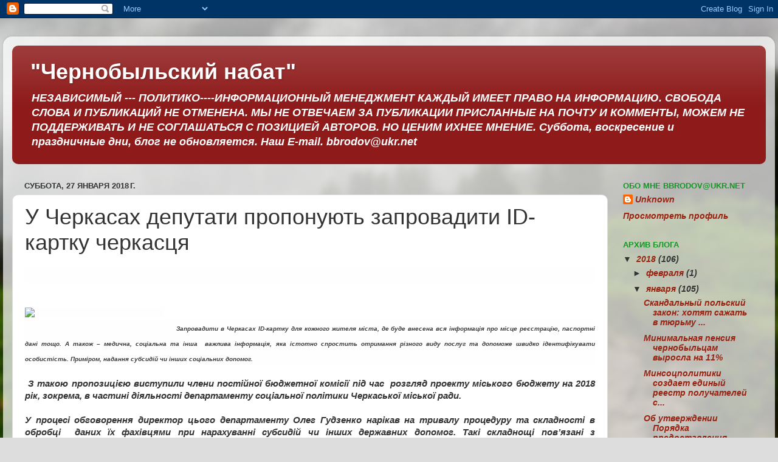

--- FILE ---
content_type: text/html; charset=UTF-8
request_url: https://chornobylnabat.blogspot.com/2018/01/id.html
body_size: 17624
content:
<!DOCTYPE html>
<html class='v2' dir='ltr' lang='ru'>
<head>
<link href='https://www.blogger.com/static/v1/widgets/335934321-css_bundle_v2.css' rel='stylesheet' type='text/css'/>
<meta content='width=1100' name='viewport'/>
<meta content='text/html; charset=UTF-8' http-equiv='Content-Type'/>
<meta content='blogger' name='generator'/>
<link href='https://chornobylnabat.blogspot.com/favicon.ico' rel='icon' type='image/x-icon'/>
<link href='http://chornobylnabat.blogspot.com/2018/01/id.html' rel='canonical'/>
<link rel="alternate" type="application/atom+xml" title="&quot;Чернобыльский  набат&quot; - Atom" href="https://chornobylnabat.blogspot.com/feeds/posts/default" />
<link rel="alternate" type="application/rss+xml" title="&quot;Чернобыльский  набат&quot; - RSS" href="https://chornobylnabat.blogspot.com/feeds/posts/default?alt=rss" />
<link rel="service.post" type="application/atom+xml" title="&quot;Чернобыльский  набат&quot; - Atom" href="https://www.blogger.com/feeds/1245085460482843281/posts/default" />

<link rel="alternate" type="application/atom+xml" title="&quot;Чернобыльский  набат&quot; - Atom" href="https://chornobylnabat.blogspot.com/feeds/7353106514271899658/comments/default" />
<!--Can't find substitution for tag [blog.ieCssRetrofitLinks]-->
<link href='http://www.rada.cherkassy.ua/_images/image.php?src=../_upload/pasport_4.jpg&w=230&q=80' rel='image_src'/>
<meta content='http://chornobylnabat.blogspot.com/2018/01/id.html' property='og:url'/>
<meta content='У Черкасах депутати пропонують запровадити ID-картку черкасця' property='og:title'/>
<meta content='     Запровадити в Черкасах ID-картку для кожного жителя міста, де буде внесена вся інформація про місце реєстрацію, паспортні дані тощо. А ...' property='og:description'/>
<meta content='https://lh3.googleusercontent.com/blogger_img_proxy/AEn0k_tnpO_6KF5NrujGI6eNtvfwg4vLL23afafdxtvkU1hfsjssbw9ggdFGupwVzoiaKH-1_yAuqWYU2Tpx0CCXqfMi5Hj2cHjyUrpUclh634CN-yaZiQOXN_uMxwtu7FdvU70weMikO_D39y6Xwb4zxEWD7iRglW901aw=w1200-h630-p-k-no-nu' property='og:image'/>
<title>"Чернобыльский  набат": У Черкасах депутати пропонують запровадити ID-картку черкасця</title>
<style id='page-skin-1' type='text/css'><!--
/*-----------------------------------------------
Blogger Template Style
Name:     Picture Window
Designer: Blogger
URL:      www.blogger.com
----------------------------------------------- */
/* Content
----------------------------------------------- */
body {
font: italic bold 15px Arial, Tahoma, Helvetica, FreeSans, sans-serif;
color: #333333;
background: #dddddd url(//themes.googleusercontent.com/image?id=1fupio4xM9eVxyr-k5QC5RiCJlYR35r9dXsp63RKsKt64v33poi2MvnjkX_1MULBY8BsT) repeat-x fixed bottom center;
}
html body .region-inner {
min-width: 0;
max-width: 100%;
width: auto;
}
.content-outer {
font-size: 90%;
}
a:link {
text-decoration:none;
color: #992211;
}
a:visited {
text-decoration:none;
color: #771100;
}
a:hover {
text-decoration:underline;
color: #cc4411;
}
.content-outer {
background: transparent url(//www.blogblog.com/1kt/transparent/white80.png) repeat scroll top left;
-moz-border-radius: 15px;
-webkit-border-radius: 15px;
-goog-ms-border-radius: 15px;
border-radius: 15px;
-moz-box-shadow: 0 0 3px rgba(0, 0, 0, .15);
-webkit-box-shadow: 0 0 3px rgba(0, 0, 0, .15);
-goog-ms-box-shadow: 0 0 3px rgba(0, 0, 0, .15);
box-shadow: 0 0 3px rgba(0, 0, 0, .15);
margin: 30px auto;
}
.content-inner {
padding: 15px;
}
/* Header
----------------------------------------------- */
.header-outer {
background: #8e1a1a url(//www.blogblog.com/1kt/transparent/header_gradient_shade.png) repeat-x scroll top left;
_background-image: none;
color: #ffffff;
-moz-border-radius: 10px;
-webkit-border-radius: 10px;
-goog-ms-border-radius: 10px;
border-radius: 10px;
}
.Header img, .Header #header-inner {
-moz-border-radius: 10px;
-webkit-border-radius: 10px;
-goog-ms-border-radius: 10px;
border-radius: 10px;
}
.header-inner .Header .titlewrapper,
.header-inner .Header .descriptionwrapper {
padding-left: 30px;
padding-right: 30px;
}
.Header h1 {
font: normal bold 36px Arial, Tahoma, Helvetica, FreeSans, sans-serif;
text-shadow: 1px 1px 3px rgba(0, 0, 0, 0.3);
}
.Header h1 a {
color: #ffffff;
}
.Header .description {
font-size: 130%;
}
/* Tabs
----------------------------------------------- */
.tabs-inner {
margin: .5em 0 0;
padding: 0;
}
.tabs-inner .section {
margin: 0;
}
.tabs-inner .widget ul {
padding: 0;
background: #f5f5f5 url(//www.blogblog.com/1kt/transparent/tabs_gradient_shade.png) repeat scroll bottom;
-moz-border-radius: 10px;
-webkit-border-radius: 10px;
-goog-ms-border-radius: 10px;
border-radius: 10px;
}
.tabs-inner .widget li {
border: none;
}
.tabs-inner .widget li a {
display: inline-block;
padding: .5em 1em;
margin-right: 0;
color: #cc4411;
font: normal normal 15px Arial, Tahoma, Helvetica, FreeSans, sans-serif;
-moz-border-radius: 0 0 0 0;
-webkit-border-top-left-radius: 0;
-webkit-border-top-right-radius: 0;
-goog-ms-border-radius: 0 0 0 0;
border-radius: 0 0 0 0;
background: transparent none no-repeat scroll top left;
border-right: 1px solid #cccccc;
}
.tabs-inner .widget li:first-child a {
padding-left: 1.25em;
-moz-border-radius-topleft: 10px;
-moz-border-radius-bottomleft: 10px;
-webkit-border-top-left-radius: 10px;
-webkit-border-bottom-left-radius: 10px;
-goog-ms-border-top-left-radius: 10px;
-goog-ms-border-bottom-left-radius: 10px;
border-top-left-radius: 10px;
border-bottom-left-radius: 10px;
}
.tabs-inner .widget li.selected a,
.tabs-inner .widget li a:hover {
position: relative;
z-index: 1;
background: #ffffff url(//www.blogblog.com/1kt/transparent/tabs_gradient_shade.png) repeat scroll bottom;
color: #000000;
-moz-box-shadow: 0 0 0 rgba(0, 0, 0, .15);
-webkit-box-shadow: 0 0 0 rgba(0, 0, 0, .15);
-goog-ms-box-shadow: 0 0 0 rgba(0, 0, 0, .15);
box-shadow: 0 0 0 rgba(0, 0, 0, .15);
}
/* Headings
----------------------------------------------- */
h2 {
font: bold normal 13px Arial, Tahoma, Helvetica, FreeSans, sans-serif;
text-transform: uppercase;
color: #119922;
margin: .5em 0;
}
/* Main
----------------------------------------------- */
.main-outer {
background: transparent none repeat scroll top center;
-moz-border-radius: 0 0 0 0;
-webkit-border-top-left-radius: 0;
-webkit-border-top-right-radius: 0;
-webkit-border-bottom-left-radius: 0;
-webkit-border-bottom-right-radius: 0;
-goog-ms-border-radius: 0 0 0 0;
border-radius: 0 0 0 0;
-moz-box-shadow: 0 0 0 rgba(0, 0, 0, .15);
-webkit-box-shadow: 0 0 0 rgba(0, 0, 0, .15);
-goog-ms-box-shadow: 0 0 0 rgba(0, 0, 0, .15);
box-shadow: 0 0 0 rgba(0, 0, 0, .15);
}
.main-inner {
padding: 15px 5px 20px;
}
.main-inner .column-center-inner {
padding: 0 0;
}
.main-inner .column-left-inner {
padding-left: 0;
}
.main-inner .column-right-inner {
padding-right: 0;
}
/* Posts
----------------------------------------------- */
h3.post-title {
margin: 0;
font: normal normal 36px Arial, Tahoma, Helvetica, FreeSans, sans-serif;
}
.comments h4 {
margin: 1em 0 0;
font: normal normal 36px Arial, Tahoma, Helvetica, FreeSans, sans-serif;
}
.date-header span {
color: #333333;
}
.post-outer {
background-color: #ffffff;
border: solid 1px #dddddd;
-moz-border-radius: 10px;
-webkit-border-radius: 10px;
border-radius: 10px;
-goog-ms-border-radius: 10px;
padding: 15px 20px;
margin: 0 -20px 20px;
}
.post-body {
line-height: 1.4;
font-size: 110%;
position: relative;
}
.post-header {
margin: 0 0 1.5em;
color: #999999;
line-height: 1.6;
}
.post-footer {
margin: .5em 0 0;
color: #999999;
line-height: 1.6;
}
#blog-pager {
font-size: 140%
}
#comments .comment-author {
padding-top: 1.5em;
border-top: dashed 1px #ccc;
border-top: dashed 1px rgba(128, 128, 128, .5);
background-position: 0 1.5em;
}
#comments .comment-author:first-child {
padding-top: 0;
border-top: none;
}
.avatar-image-container {
margin: .2em 0 0;
}
/* Comments
----------------------------------------------- */
.comments .comments-content .icon.blog-author {
background-repeat: no-repeat;
background-image: url([data-uri]);
}
.comments .comments-content .loadmore a {
border-top: 1px solid #cc4411;
border-bottom: 1px solid #cc4411;
}
.comments .continue {
border-top: 2px solid #cc4411;
}
/* Widgets
----------------------------------------------- */
.widget ul, .widget #ArchiveList ul.flat {
padding: 0;
list-style: none;
}
.widget ul li, .widget #ArchiveList ul.flat li {
border-top: dashed 1px #ccc;
border-top: dashed 1px rgba(128, 128, 128, .5);
}
.widget ul li:first-child, .widget #ArchiveList ul.flat li:first-child {
border-top: none;
}
.widget .post-body ul {
list-style: disc;
}
.widget .post-body ul li {
border: none;
}
/* Footer
----------------------------------------------- */
.footer-outer {
color:#eeeeee;
background: transparent url(https://resources.blogblog.com/blogblog/data/1kt/transparent/black50.png) repeat scroll top left;
-moz-border-radius: 10px 10px 10px 10px;
-webkit-border-top-left-radius: 10px;
-webkit-border-top-right-radius: 10px;
-webkit-border-bottom-left-radius: 10px;
-webkit-border-bottom-right-radius: 10px;
-goog-ms-border-radius: 10px 10px 10px 10px;
border-radius: 10px 10px 10px 10px;
-moz-box-shadow: 0 0 0 rgba(0, 0, 0, .15);
-webkit-box-shadow: 0 0 0 rgba(0, 0, 0, .15);
-goog-ms-box-shadow: 0 0 0 rgba(0, 0, 0, .15);
box-shadow: 0 0 0 rgba(0, 0, 0, .15);
}
.footer-inner {
padding: 10px 5px 20px;
}
.footer-outer a {
color: #ffffdd;
}
.footer-outer a:visited {
color: #cccc99;
}
.footer-outer a:hover {
color: #ffffff;
}
.footer-outer .widget h2 {
color: #bbbbbb;
}
/* Mobile
----------------------------------------------- */
html body.mobile {
height: auto;
}
html body.mobile {
min-height: 480px;
background-size: 100% auto;
}
.mobile .body-fauxcolumn-outer {
background: transparent none repeat scroll top left;
}
html .mobile .mobile-date-outer, html .mobile .blog-pager {
border-bottom: none;
background: transparent none repeat scroll top center;
margin-bottom: 10px;
}
.mobile .date-outer {
background: transparent none repeat scroll top center;
}
.mobile .header-outer, .mobile .main-outer,
.mobile .post-outer, .mobile .footer-outer {
-moz-border-radius: 0;
-webkit-border-radius: 0;
-goog-ms-border-radius: 0;
border-radius: 0;
}
.mobile .content-outer,
.mobile .main-outer,
.mobile .post-outer {
background: inherit;
border: none;
}
.mobile .content-outer {
font-size: 100%;
}
.mobile-link-button {
background-color: #992211;
}
.mobile-link-button a:link, .mobile-link-button a:visited {
color: #ffffff;
}
.mobile-index-contents {
color: #333333;
}
.mobile .tabs-inner .PageList .widget-content {
background: #ffffff url(//www.blogblog.com/1kt/transparent/tabs_gradient_shade.png) repeat scroll bottom;
color: #000000;
}
.mobile .tabs-inner .PageList .widget-content .pagelist-arrow {
border-left: 1px solid #cccccc;
}

--></style>
<style id='template-skin-1' type='text/css'><!--
body {
min-width: 1270px;
}
.content-outer, .content-fauxcolumn-outer, .region-inner {
min-width: 1270px;
max-width: 1270px;
_width: 1270px;
}
.main-inner .columns {
padding-left: 0;
padding-right: 260px;
}
.main-inner .fauxcolumn-center-outer {
left: 0;
right: 260px;
/* IE6 does not respect left and right together */
_width: expression(this.parentNode.offsetWidth -
parseInt("0") -
parseInt("260px") + 'px');
}
.main-inner .fauxcolumn-left-outer {
width: 0;
}
.main-inner .fauxcolumn-right-outer {
width: 260px;
}
.main-inner .column-left-outer {
width: 0;
right: 100%;
margin-left: -0;
}
.main-inner .column-right-outer {
width: 260px;
margin-right: -260px;
}
#layout {
min-width: 0;
}
#layout .content-outer {
min-width: 0;
width: 800px;
}
#layout .region-inner {
min-width: 0;
width: auto;
}
body#layout div.add_widget {
padding: 8px;
}
body#layout div.add_widget a {
margin-left: 32px;
}
--></style>
<style>
    body {background-image:url(\/\/themes.googleusercontent.com\/image?id=1fupio4xM9eVxyr-k5QC5RiCJlYR35r9dXsp63RKsKt64v33poi2MvnjkX_1MULBY8BsT);}
    
@media (max-width: 200px) { body {background-image:url(\/\/themes.googleusercontent.com\/image?id=1fupio4xM9eVxyr-k5QC5RiCJlYR35r9dXsp63RKsKt64v33poi2MvnjkX_1MULBY8BsT&options=w200);}}
@media (max-width: 400px) and (min-width: 201px) { body {background-image:url(\/\/themes.googleusercontent.com\/image?id=1fupio4xM9eVxyr-k5QC5RiCJlYR35r9dXsp63RKsKt64v33poi2MvnjkX_1MULBY8BsT&options=w400);}}
@media (max-width: 800px) and (min-width: 401px) { body {background-image:url(\/\/themes.googleusercontent.com\/image?id=1fupio4xM9eVxyr-k5QC5RiCJlYR35r9dXsp63RKsKt64v33poi2MvnjkX_1MULBY8BsT&options=w800);}}
@media (max-width: 1200px) and (min-width: 801px) { body {background-image:url(\/\/themes.googleusercontent.com\/image?id=1fupio4xM9eVxyr-k5QC5RiCJlYR35r9dXsp63RKsKt64v33poi2MvnjkX_1MULBY8BsT&options=w1200);}}
/* Last tag covers anything over one higher than the previous max-size cap. */
@media (min-width: 1201px) { body {background-image:url(\/\/themes.googleusercontent.com\/image?id=1fupio4xM9eVxyr-k5QC5RiCJlYR35r9dXsp63RKsKt64v33poi2MvnjkX_1MULBY8BsT&options=w1600);}}
  </style>
<link href='https://www.blogger.com/dyn-css/authorization.css?targetBlogID=1245085460482843281&amp;zx=01468156-c47a-4391-ac2c-6f7d5bce9e8e' media='none' onload='if(media!=&#39;all&#39;)media=&#39;all&#39;' rel='stylesheet'/><noscript><link href='https://www.blogger.com/dyn-css/authorization.css?targetBlogID=1245085460482843281&amp;zx=01468156-c47a-4391-ac2c-6f7d5bce9e8e' rel='stylesheet'/></noscript>
<meta name='google-adsense-platform-account' content='ca-host-pub-1556223355139109'/>
<meta name='google-adsense-platform-domain' content='blogspot.com'/>

</head>
<body class='loading variant-shade'>
<div class='navbar section' id='navbar' name='Панель навигации'><div class='widget Navbar' data-version='1' id='Navbar1'><script type="text/javascript">
    function setAttributeOnload(object, attribute, val) {
      if(window.addEventListener) {
        window.addEventListener('load',
          function(){ object[attribute] = val; }, false);
      } else {
        window.attachEvent('onload', function(){ object[attribute] = val; });
      }
    }
  </script>
<div id="navbar-iframe-container"></div>
<script type="text/javascript" src="https://apis.google.com/js/platform.js"></script>
<script type="text/javascript">
      gapi.load("gapi.iframes:gapi.iframes.style.bubble", function() {
        if (gapi.iframes && gapi.iframes.getContext) {
          gapi.iframes.getContext().openChild({
              url: 'https://www.blogger.com/navbar/1245085460482843281?po\x3d7353106514271899658\x26origin\x3dhttps://chornobylnabat.blogspot.com',
              where: document.getElementById("navbar-iframe-container"),
              id: "navbar-iframe"
          });
        }
      });
    </script><script type="text/javascript">
(function() {
var script = document.createElement('script');
script.type = 'text/javascript';
script.src = '//pagead2.googlesyndication.com/pagead/js/google_top_exp.js';
var head = document.getElementsByTagName('head')[0];
if (head) {
head.appendChild(script);
}})();
</script>
</div></div>
<div class='body-fauxcolumns'>
<div class='fauxcolumn-outer body-fauxcolumn-outer'>
<div class='cap-top'>
<div class='cap-left'></div>
<div class='cap-right'></div>
</div>
<div class='fauxborder-left'>
<div class='fauxborder-right'></div>
<div class='fauxcolumn-inner'>
</div>
</div>
<div class='cap-bottom'>
<div class='cap-left'></div>
<div class='cap-right'></div>
</div>
</div>
</div>
<div class='content'>
<div class='content-fauxcolumns'>
<div class='fauxcolumn-outer content-fauxcolumn-outer'>
<div class='cap-top'>
<div class='cap-left'></div>
<div class='cap-right'></div>
</div>
<div class='fauxborder-left'>
<div class='fauxborder-right'></div>
<div class='fauxcolumn-inner'>
</div>
</div>
<div class='cap-bottom'>
<div class='cap-left'></div>
<div class='cap-right'></div>
</div>
</div>
</div>
<div class='content-outer'>
<div class='content-cap-top cap-top'>
<div class='cap-left'></div>
<div class='cap-right'></div>
</div>
<div class='fauxborder-left content-fauxborder-left'>
<div class='fauxborder-right content-fauxborder-right'></div>
<div class='content-inner'>
<header>
<div class='header-outer'>
<div class='header-cap-top cap-top'>
<div class='cap-left'></div>
<div class='cap-right'></div>
</div>
<div class='fauxborder-left header-fauxborder-left'>
<div class='fauxborder-right header-fauxborder-right'></div>
<div class='region-inner header-inner'>
<div class='header section' id='header' name='Заголовок'><div class='widget Header' data-version='1' id='Header1'>
<div id='header-inner'>
<div class='titlewrapper'>
<h1 class='title'>
<a href='https://chornobylnabat.blogspot.com/'>
"Чернобыльский  набат"
</a>
</h1>
</div>
<div class='descriptionwrapper'>
<p class='description'><span>   НЕЗАВИСИМЫЙ  ---  ПОЛИТИКО----ИНФОРМАЦИОННЫЙ   МЕНЕДЖМЕНТ


КАЖДЫЙ  ИМЕЕТ      ПРАВО  НА      ИНФОРМАЦИЮ.  СВОБОДА  СЛОВА  И ПУБЛИКАЦИЙ   НЕ ОТМЕНЕНА.


МЫ НЕ ОТВЕЧАЕМ  ЗА  ПУБЛИКАЦИИ   ПРИСЛАННЫЕ  НА ПОЧТУ  И КОММЕНТЫ,    МОЖЕМ   НЕ ПОДДЕРЖИВАТЬ  И  НЕ СОГЛАШАТЬСЯ   С  ПОЗИЦИЕЙ  АВТОРОВ.



НО ЦЕНИМ  ИХНЕЕ МНЕНИЕ.  



 Суббота,  воскресение  и праздничные  дни, блог  не обновляется.









   











 Наш        E-mail.    bbrodov@ukr.net



</span></p>
</div>
</div>
</div></div>
</div>
</div>
<div class='header-cap-bottom cap-bottom'>
<div class='cap-left'></div>
<div class='cap-right'></div>
</div>
</div>
</header>
<div class='tabs-outer'>
<div class='tabs-cap-top cap-top'>
<div class='cap-left'></div>
<div class='cap-right'></div>
</div>
<div class='fauxborder-left tabs-fauxborder-left'>
<div class='fauxborder-right tabs-fauxborder-right'></div>
<div class='region-inner tabs-inner'>
<div class='tabs no-items section' id='crosscol' name='Поперечный столбец'></div>
<div class='tabs no-items section' id='crosscol-overflow' name='Cross-Column 2'></div>
</div>
</div>
<div class='tabs-cap-bottom cap-bottom'>
<div class='cap-left'></div>
<div class='cap-right'></div>
</div>
</div>
<div class='main-outer'>
<div class='main-cap-top cap-top'>
<div class='cap-left'></div>
<div class='cap-right'></div>
</div>
<div class='fauxborder-left main-fauxborder-left'>
<div class='fauxborder-right main-fauxborder-right'></div>
<div class='region-inner main-inner'>
<div class='columns fauxcolumns'>
<div class='fauxcolumn-outer fauxcolumn-center-outer'>
<div class='cap-top'>
<div class='cap-left'></div>
<div class='cap-right'></div>
</div>
<div class='fauxborder-left'>
<div class='fauxborder-right'></div>
<div class='fauxcolumn-inner'>
</div>
</div>
<div class='cap-bottom'>
<div class='cap-left'></div>
<div class='cap-right'></div>
</div>
</div>
<div class='fauxcolumn-outer fauxcolumn-left-outer'>
<div class='cap-top'>
<div class='cap-left'></div>
<div class='cap-right'></div>
</div>
<div class='fauxborder-left'>
<div class='fauxborder-right'></div>
<div class='fauxcolumn-inner'>
</div>
</div>
<div class='cap-bottom'>
<div class='cap-left'></div>
<div class='cap-right'></div>
</div>
</div>
<div class='fauxcolumn-outer fauxcolumn-right-outer'>
<div class='cap-top'>
<div class='cap-left'></div>
<div class='cap-right'></div>
</div>
<div class='fauxborder-left'>
<div class='fauxborder-right'></div>
<div class='fauxcolumn-inner'>
</div>
</div>
<div class='cap-bottom'>
<div class='cap-left'></div>
<div class='cap-right'></div>
</div>
</div>
<!-- corrects IE6 width calculation -->
<div class='columns-inner'>
<div class='column-center-outer'>
<div class='column-center-inner'>
<div class='main section' id='main' name='Основной'><div class='widget Blog' data-version='1' id='Blog1'>
<div class='blog-posts hfeed'>

          <div class="date-outer">
        
<h2 class='date-header'><span>суббота, 27 января 2018&#8239;г.</span></h2>

          <div class="date-posts">
        
<div class='post-outer'>
<div class='post hentry uncustomized-post-template' itemprop='blogPost' itemscope='itemscope' itemtype='http://schema.org/BlogPosting'>
<meta content='http://www.rada.cherkassy.ua/_images/image.php?src=../_upload/pasport_4.jpg&w=230&q=80' itemprop='image_url'/>
<meta content='1245085460482843281' itemprop='blogId'/>
<meta content='7353106514271899658' itemprop='postId'/>
<a name='7353106514271899658'></a>
<h3 class='post-title entry-title' itemprop='name'>
У Черкасах депутати пропонують запровадити ID-картку черкасця
</h3>
<div class='post-header'>
<div class='post-header-line-1'></div>
</div>
<div class='post-body entry-content' id='post-body-7353106514271899658' itemprop='description articleBody'>
<div dir="ltr" style="text-align: left;" trbidi="on">
<h2 style="background-color: #fefefe; color: #6c6661; font-family: Arial, Tahoma, Verdana, sans-serif; font-size: 22px; font-weight: normal; margin: 0px;" title="У Черкасах депутати пропонують запровадити ID-картку черкасця">
<br /></h2>
<br style="background-color: #fefefe; color: #3b3b3b; font-family: Arial, Tahoma, Verdana, sans-serif; font-size: 18px;" /><br style="background-color: #fefefe; color: #3b3b3b; font-family: Arial, Tahoma, Verdana, sans-serif; font-size: 18px;" /><img align="left" src="https://lh3.googleusercontent.com/blogger_img_proxy/AEn0k_tnpO_6KF5NrujGI6eNtvfwg4vLL23afafdxtvkU1hfsjssbw9ggdFGupwVzoiaKH-1_yAuqWYU2Tpx0CCXqfMi5Hj2cHjyUrpUclh634CN-yaZiQOXN_uMxwtu7FdvU70weMikO_D39y6Xwb4zxEWD7iRglW901aw=s0-d" style="background-color: #fefefe; color: #3b3b3b; font-family: Arial, Tahoma, Verdana, sans-serif; font-size: 18px; margin: 0px 20px 20px 0px;" width="229"><br />
<div align="justify" style="background-color: #fefefe; color: #3b3b3b; font-family: Arial, Tahoma, Verdana, sans-serif; font-size: 18px;">
<span style="font-size: x-small;"><strong>Запровадити в Черкасах ID-картку для кожного жителя міста, де буде внесена вся інформація про місце реєстрацію, паспортні дані тощо. А також &#8211; медична, соціальна та інша&nbsp; важлива інформація, яка істотно спростить отримання різного виду послуг та допоможе швидко ідентифікувати особистість. Приміром, надання субсидій чи інших соціальних допомог.&nbsp;<a name="more"></a></strong></span></div>
<div align="justify">
<br />&nbsp;З такою пропозицією виступили члени постійної бюджетної комісії під час&nbsp; розгляд проекту міського бюджету на 2018 рік, зокрема, в частині діяльності департаменту соціальної політики Черкаської міської ради.</div>
<div align="justify">
<br />У процесі обговорення директор цього департаменту Олег Гудзенко нарікав на тривалу процедуру та складності в обробці&nbsp; даних їх фахівцями при нарахуванні субсидій чи інших державних допомог. Такі складнощі пов&#8217;язані з неточностями у базах даних, які потрібно звіряти з підприємствами-надавачами послуг, на що додатково витрачається час. Тоді як за наявності єдиної міської бази даних, де містилась би вся інформація про громадянина, відповідну роботу можна було виконувати максимально оперативно.</div>
<span style="background-color: #fefefe; color: #3b3b3b; font-family: Arial, Tahoma, Verdana, sans-serif; font-size: x-small;"></span><br />
<div align="justify">
<br />Тож у підсумку розгляду цього питання члени бюджетної комісії підтримали доручення до міського голови з проханням вивчити це питання, зокрема, й щодо реалізації аналогічного досвіду в інших містах України.&nbsp; А також &#8211; надати інформацію стосовно можливості запровадження такої ініціативи в обласному центрі.</div>
<div align="justify">
<a href="http://www.rada.cherkassy.ua/ua/newsread.php?view=14251&amp;s=1&amp;s1=17">джерело</a></div>
</div>
<div style='clear: both;'></div>
</div>
<div class='post-footer'>
<div class='post-footer-line post-footer-line-1'>
<span class='post-author vcard'>
Автор:
<span class='fn' itemprop='author' itemscope='itemscope' itemtype='http://schema.org/Person'>
<meta content='https://www.blogger.com/profile/02359385141631137554' itemprop='url'/>
<a class='g-profile' href='https://www.blogger.com/profile/02359385141631137554' rel='author' title='author profile'>
<span itemprop='name'>Unknown</span>
</a>
</span>
</span>
<span class='post-timestamp'>
на
<meta content='http://chornobylnabat.blogspot.com/2018/01/id.html' itemprop='url'/>
<a class='timestamp-link' href='https://chornobylnabat.blogspot.com/2018/01/id.html' rel='bookmark' title='permanent link'><abbr class='published' itemprop='datePublished' title='2018-01-27T01:29:00-08:00'>суббота, января 27, 2018</abbr></a>
</span>
<span class='post-comment-link'>
</span>
<span class='post-icons'>
<span class='item-control blog-admin pid-1833452817'>
<a href='https://www.blogger.com/post-edit.g?blogID=1245085460482843281&postID=7353106514271899658&from=pencil' title='Изменить сообщение'>
<img alt='' class='icon-action' height='18' src='https://resources.blogblog.com/img/icon18_edit_allbkg.gif' width='18'/>
</a>
</span>
</span>
<div class='post-share-buttons goog-inline-block'>
<a class='goog-inline-block share-button sb-email' href='https://www.blogger.com/share-post.g?blogID=1245085460482843281&postID=7353106514271899658&target=email' target='_blank' title='Отправить по электронной почте'><span class='share-button-link-text'>Отправить по электронной почте</span></a><a class='goog-inline-block share-button sb-blog' href='https://www.blogger.com/share-post.g?blogID=1245085460482843281&postID=7353106514271899658&target=blog' onclick='window.open(this.href, "_blank", "height=270,width=475"); return false;' target='_blank' title='Написать об этом в блоге'><span class='share-button-link-text'>Написать об этом в блоге</span></a><a class='goog-inline-block share-button sb-twitter' href='https://www.blogger.com/share-post.g?blogID=1245085460482843281&postID=7353106514271899658&target=twitter' target='_blank' title='Поделиться в X'><span class='share-button-link-text'>Поделиться в X</span></a><a class='goog-inline-block share-button sb-facebook' href='https://www.blogger.com/share-post.g?blogID=1245085460482843281&postID=7353106514271899658&target=facebook' onclick='window.open(this.href, "_blank", "height=430,width=640"); return false;' target='_blank' title='Опубликовать в Facebook'><span class='share-button-link-text'>Опубликовать в Facebook</span></a><a class='goog-inline-block share-button sb-pinterest' href='https://www.blogger.com/share-post.g?blogID=1245085460482843281&postID=7353106514271899658&target=pinterest' target='_blank' title='Поделиться в Pinterest'><span class='share-button-link-text'>Поделиться в Pinterest</span></a>
</div>
</div>
<div class='post-footer-line post-footer-line-2'>
<span class='post-labels'>
</span>
</div>
<div class='post-footer-line post-footer-line-3'>
<span class='post-location'>
</span>
</div>
</div>
</div>
<div class='comments' id='comments'>
<a name='comments'></a>
<h4>Комментариев нет:</h4>
<div id='Blog1_comments-block-wrapper'>
<dl class='avatar-comment-indent' id='comments-block'>
</dl>
</div>
<p class='comment-footer'>
<div class='comment-form'>
<a name='comment-form'></a>
<h4 id='comment-post-message'>Отправить комментарий</h4>
<p>
</p>
<a href='https://www.blogger.com/comment/frame/1245085460482843281?po=7353106514271899658&hl=ru&saa=85391&origin=https://chornobylnabat.blogspot.com' id='comment-editor-src'></a>
<iframe allowtransparency='true' class='blogger-iframe-colorize blogger-comment-from-post' frameborder='0' height='410px' id='comment-editor' name='comment-editor' src='' width='100%'></iframe>
<script src='https://www.blogger.com/static/v1/jsbin/2830521187-comment_from_post_iframe.js' type='text/javascript'></script>
<script type='text/javascript'>
      BLOG_CMT_createIframe('https://www.blogger.com/rpc_relay.html');
    </script>
</div>
</p>
</div>
</div>

        </div></div>
      
</div>
<div class='blog-pager' id='blog-pager'>
<span id='blog-pager-newer-link'>
<a class='blog-pager-newer-link' href='https://chornobylnabat.blogspot.com/2018/01/blog-post_27.html' id='Blog1_blog-pager-newer-link' title='Следующее'>Следующее</a>
</span>
<span id='blog-pager-older-link'>
<a class='blog-pager-older-link' href='https://chornobylnabat.blogspot.com/2018/01/2018_27.html' id='Blog1_blog-pager-older-link' title='Предыдущее'>Предыдущее</a>
</span>
<a class='home-link' href='https://chornobylnabat.blogspot.com/'>Главная страница</a>
</div>
<div class='clear'></div>
<div class='post-feeds'>
<div class='feed-links'>
Подписаться на:
<a class='feed-link' href='https://chornobylnabat.blogspot.com/feeds/7353106514271899658/comments/default' target='_blank' type='application/atom+xml'>Комментарии к сообщению (Atom)</a>
</div>
</div>
</div></div>
</div>
</div>
<div class='column-left-outer'>
<div class='column-left-inner'>
<aside>
</aside>
</div>
</div>
<div class='column-right-outer'>
<div class='column-right-inner'>
<aside>
<div class='sidebar section' id='sidebar-right-1'><div class='widget Profile' data-version='1' id='Profile1'>
<h2>Обо мне   bbrodov@ukr.net</h2>
<div class='widget-content'>
<dl class='profile-datablock'>
<dt class='profile-data'>
<a class='profile-name-link g-profile' href='https://www.blogger.com/profile/02359385141631137554' rel='author' style='background-image: url(//www.blogger.com/img/logo-16.png);'>
Unknown
</a>
</dt>
</dl>
<a class='profile-link' href='https://www.blogger.com/profile/02359385141631137554' rel='author'>Просмотреть профиль</a>
<div class='clear'></div>
</div>
</div><div class='widget BlogArchive' data-version='1' id='BlogArchive1'>
<h2>Архив блога</h2>
<div class='widget-content'>
<div id='ArchiveList'>
<div id='BlogArchive1_ArchiveList'>
<ul class='hierarchy'>
<li class='archivedate expanded'>
<a class='toggle' href='javascript:void(0)'>
<span class='zippy toggle-open'>

        &#9660;&#160;
      
</span>
</a>
<a class='post-count-link' href='https://chornobylnabat.blogspot.com/2018/'>
2018
</a>
<span class='post-count' dir='ltr'>(106)</span>
<ul class='hierarchy'>
<li class='archivedate collapsed'>
<a class='toggle' href='javascript:void(0)'>
<span class='zippy'>

        &#9658;&#160;
      
</span>
</a>
<a class='post-count-link' href='https://chornobylnabat.blogspot.com/2018/02/'>
февраля
</a>
<span class='post-count' dir='ltr'>(1)</span>
</li>
</ul>
<ul class='hierarchy'>
<li class='archivedate expanded'>
<a class='toggle' href='javascript:void(0)'>
<span class='zippy toggle-open'>

        &#9660;&#160;
      
</span>
</a>
<a class='post-count-link' href='https://chornobylnabat.blogspot.com/2018/01/'>
января
</a>
<span class='post-count' dir='ltr'>(105)</span>
<ul class='posts'>
<li><a href='https://chornobylnabat.blogspot.com/2018/01/blog-post_72.html'>Скандальный польский закон: хотят сажать в тюрьму ...</a></li>
<li><a href='https://chornobylnabat.blogspot.com/2018/01/11.html'>Минимальная пенсия чернобыльцам выросла на 11%</a></li>
<li><a href='https://chornobylnabat.blogspot.com/2018/01/blog-post_79.html'>Минсоцполитики создает единый реестр получателей с...</a></li>
<li><a href='https://chornobylnabat.blogspot.com/2018/01/blog-post_69.html'>Об утверждении Порядка предоставления льгот инвали...</a></li>
<li><a href='https://chornobylnabat.blogspot.com/2018/01/blog-post_97.html'>Відповідь Адміністрації Президента України на звер...</a></li>
<li><a href='https://chornobylnabat.blogspot.com/2018/01/blog-post_98.html'>В Украине взлетают цены на лекарства: как сэкономи...</a></li>
<li><a href='https://chornobylnabat.blogspot.com/2018/01/blog-post_52.html'>Миллион для тестя. Как родственники политиков тенд...</a></li>
<li><a href='https://chornobylnabat.blogspot.com/2018/01/blog-post_94.html'>Пенсионные нововведения</a></li>
<li><a href='https://chornobylnabat.blogspot.com/2018/01/blog-post_30.html'>И  ТАК  БУДЕТ  ПО  ВСЕЙ  УКРАИНЕ</a></li>
<li><a href='https://chornobylnabat.blogspot.com/2018/01/02139.html'>П Р О Т Е С Т</a></li>
<li><a href='https://chornobylnabat.blogspot.com/2018/01/2018_30.html'>С утюгом, но без &quot;Рошена&quot;. Закулисье Давоса 2018</a></li>
<li><a href='https://chornobylnabat.blogspot.com/2018/01/37.html'>Где деньги. Украинцы отдали 37 млрд на войну</a></li>
<li><a href='https://chornobylnabat.blogspot.com/2018/01/blog-post_77.html'>Черкасская городская рада проголосовала за самороспу</a></li>
<li><a href='https://chornobylnabat.blogspot.com/2018/01/2018_29.html'>Черкаська міськрада нарешті проголосувала за бюдже...</a></li>
<li><a href='https://chornobylnabat.blogspot.com/2018/01/blog-post_73.html'>Обменники Украины &quot;сбросили&quot; цены на доллар</a></li>
<li><a href='https://chornobylnabat.blogspot.com/2018/01/blog-post_66.html'>Гройсман объявил, у кого в Украине будут самые выс...</a></li>
<li><a href='https://chornobylnabat.blogspot.com/2018/01/30_29.html'>Дороже 30 гривен: украинские заправки взвинтили це...</a></li>
<li><a href='https://chornobylnabat.blogspot.com/2018/01/blog-post_64.html'>&#171;Порошенко и Гройсман обещают переобещать обещанны...</a></li>
<li><a href='https://chornobylnabat.blogspot.com/2018/01/blog-post_37.html'>ООН прогнозирует сокращение населения Украины</a></li>
<li><a href='https://chornobylnabat.blogspot.com/2018/01/blog-post_2.html'>КС відмовився аналізувати обмеження пенсій</a></li>
<li><a href='https://chornobylnabat.blogspot.com/2018/01/blog-post_53.html'>Черкащани стрімко біднішають</a></li>
<li><a href='https://chornobylnabat.blogspot.com/2018/01/blog-post_31.html'>Чорнобильці із Канівщини зможуть безкоштовно доїха...</a></li>
<li><a href='https://chornobylnabat.blogspot.com/2018/01/blog-post_27.html'>Такого обвала не было давно: надолго ли гривна нок...</a></li>
<li><a href='https://chornobylnabat.blogspot.com/2018/01/id.html'>У Черкасах депутати пропонують запровадити ID-карт...</a></li>
<li><a href='https://chornobylnabat.blogspot.com/2018/01/2018_27.html'>В 2018 г. изменится формула расчета пенсий, а повы...</a></li>
<li><a href='https://chornobylnabat.blogspot.com/2018/01/blog-post_38.html'>У Черкасах хочуть створити Громадську раду при міс...</a></li>
<li><a href='https://chornobylnabat.blogspot.com/2018/01/blog-post_54.html'>Повышение пенсий военным: когда и насколько выраст...</a></li>
<li><a href='https://chornobylnabat.blogspot.com/2018/01/blog-post_1.html'>Кабмин увеличил выплаты чернобыльцам</a></li>
<li><a href='https://chornobylnabat.blogspot.com/2018/01/blog-post_26.html'>Минюст решил засудить компании, за которые он отду...</a></li>
<li><a href='https://chornobylnabat.blogspot.com/2018/01/blog-post_47.html'>Відповідь на звернення стосовно медалі &quot;За участь ...</a></li>
<li><a href='https://chornobylnabat.blogspot.com/2018/01/2018_25.html'>Что и сколько можно провозить через линию разграни...</a></li>
<li><a href='https://chornobylnabat.blogspot.com/2018/01/blog-post_75.html'>Знайомимося із сімейними лікарями в Черкасах (ПЕРЕ...</a></li>
<li><a href='https://chornobylnabat.blogspot.com/2018/01/blog-post_83.html'>Отчитаться о доходах и покупках. Зачем нужна жестк...</a></li>
<li><a href='https://chornobylnabat.blogspot.com/2018/01/blog-post_70.html'>КАБМИН УВЕЛИЧИЛ НА ЧЕТВЕРТЬ РАСХОДЫ НА ПУТЕВКИ ЧЕР...</a></li>
<li><a href='https://chornobylnabat.blogspot.com/2018/01/blog-post_68.html'>Рева подсчитал, сколько денег нужно Украине на пов...</a></li>
<li><a href='https://chornobylnabat.blogspot.com/2018/01/blog-post_63.html'>Львовские чиновники пытались разбогатеть за счет и...</a></li>
<li><a href='https://chornobylnabat.blogspot.com/2018/01/blog-post_91.html'>Вадим Рабинович: &quot;Украина должна отказаться выплач...</a></li>
<li><a href='https://chornobylnabat.blogspot.com/2018/01/blog-post_57.html'>Бензин в Украине станет еще дороже &#8211; НБУ</a></li>
<li><a href='https://chornobylnabat.blogspot.com/2018/01/blog-post_42.html'>ПОДЯКА</a></li>
<li><a href='https://chornobylnabat.blogspot.com/2018/01/blog-post_86.html'>Гройсмана призвали устранить дискриминацию в пенсиях</a></li>
<li><a href='https://chornobylnabat.blogspot.com/2018/01/blog-post_25.html'>Текст Подання Уповноваженого Верховної Ради з прав...</a></li>
<li><a href='https://chornobylnabat.blogspot.com/2018/01/facebook.html'>&#171;Уповноважений Верховної Ради України з прав людин...</a></li>
<li><a href='https://chornobylnabat.blogspot.com/2018/01/24-25.html'>24 та 25 січня в Черкасах прогнозують пік холоду</a></li>
<li><a href='https://chornobylnabat.blogspot.com/2018/01/blog-post_9.html'>&quot;НАРОДНЫЕ&quot; БАРЫГИ  ИДУТ  В БОЙ.  ДОСТИЖЕНИЕ  МАЙДАНА</a></li>
<li><a href='https://chornobylnabat.blogspot.com/2018/01/blog-post_93.html'>Чернобыльцы Мариуполя митинговали против переноса ...</a></li>
<li><a href='https://chornobylnabat.blogspot.com/2018/01/blog-post_50.html'>НЕ СОГЛАСОВАЛИ СИЛОВИКИ: РЕВА ОБЪЯСНИЛ, В ЧЕМ ЗАКЛ...</a></li>
<li><a href='https://chornobylnabat.blogspot.com/2018/01/12.html'>&quot;Борьба за 12 млн верующих избирателей&quot;. Что ждет УПЦ</a></li>
<li><a href='https://chornobylnabat.blogspot.com/2018/01/30.html'>Доллар по 30 грн: приманка для иностранцев и &quot;глуп...</a></li>
<li><a href='https://chornobylnabat.blogspot.com/2018/01/06-2018-9.html'>ЧОРНОБИЛЬСЬКИЙ РУХ ЗАКЛИКАЄ НА АКЦІЮ ПРОТЕСТУ...</a></li>
<li><a href='https://chornobylnabat.blogspot.com/2018/01/blog-post_13.html'>ЧОРНОБИЛЬСЬКИЙ РУХ ПОВІДОМЛЯЄ..</a></li>
<li><a href='https://chornobylnabat.blogspot.com/2018/01/blog-post_95.html'>Депутаты &quot;Видродження&quot; просят осовременить пенсии ...</a></li>
<li><a href='https://chornobylnabat.blogspot.com/2018/01/blog-post_23.html'>Комітет звернувся до Кабінету Міністрів України що...</a></li>
<li><a href='https://chornobylnabat.blogspot.com/2018/01/blog-post_22.html'>ЗДОБУЛИ  НА МАЙДАНЕ</a></li>
<li><a href='https://chornobylnabat.blogspot.com/2018/01/blog-post_74.html'>\Чернобыльская Литургия (богослужебно-хоровая версия)</a></li>
<li><a href='https://chornobylnabat.blogspot.com/2018/01/blog-post_20.html'>Украинские работники обшивают Европу за копейки</a></li>
<li><a href='https://chornobylnabat.blogspot.com/2018/01/blog-post_51.html'>У Гройсмана рассказали, как будут платить пенсии л...</a></li>
<li><a href='https://chornobylnabat.blogspot.com/2018/01/blog-post_81.html'>В Госстате планируют &quot;по-европейски&quot; считать украи...</a></li>
<li><a href='https://chornobylnabat.blogspot.com/2018/01/2018_19.html'>&quot;Доступные лекарства&quot; в Украине: кто получит беспл...</a></li>
<li><a href='https://chornobylnabat.blogspot.com/2018/01/blog-post_0.html'>В Черкассах объявили чрезвычайную ситуацию</a></li>
<li><a href='https://chornobylnabat.blogspot.com/2018/01/blog-post_84.html'>БЕЗ  ВОДЫ  И  НЕ ТУДА  И  НЕ СЮДА..................</a></li>
<li><a href='https://chornobylnabat.blogspot.com/2018/01/blog-post_43.html'>(ВИДЕО)  КАК  ЧИНОВНИК  МИНСОЦПОЛИТИКИ. &quot;РЕШАЕТ&quot; П...</a></li>
<li><a href='https://chornobylnabat.blogspot.com/2018/01/77-180118.html'>Рева: пенсии у военных по Украине должны вырасти н...</a></li>
<li><a href='https://chornobylnabat.blogspot.com/2018/01/blog-post_19.html'>Сьогодні організація піклується про лікування чорн...</a></li>
<li><a href='https://chornobylnabat.blogspot.com/2018/01/blog-post_36.html'>Крещение Господне</a></li>
<li><a href='https://chornobylnabat.blogspot.com/2018/01/blog-post_87.html'>Кабмин установил правила назначения пенсии тем, ко...</a></li>
<li><a href='https://chornobylnabat.blogspot.com/2018/01/blog-post_41.html'>Хто позбавив нас законних компенсацій за смерть і ...</a></li>
<li><a href='https://chornobylnabat.blogspot.com/2018/01/blog-post_80.html'>Пенсионерам МВД Украины могут пересчитать пенсии, ...</a></li>
<li><a href='https://chornobylnabat.blogspot.com/2018/01/blog-post_60.html'>ПОРОШЕНКО, ПАРУБИЙ, ГРОЙСМАН---ПРАВИЛЬНОЙ ДОРОГОЙ ...</a></li>
<li><a href='https://chornobylnabat.blogspot.com/2018/01/blog-post_85.html'>ОБЕЩАННОГО  ЖДУТ  ТРИ ГОДА,НО ОТ ПУСТОСЛОВОВ НЕ ДО...</a></li>
<li><a href='https://chornobylnabat.blogspot.com/2018/01/blog-post_49.html'>&quot;ЧЕРГОВІ ОБІЦЯНКИ ВІД ГРОЙСМАНА&quot;...</a></li>
<li><a href='https://chornobylnabat.blogspot.com/2018/01/blog-post_92.html'>Минсоцполитики втайне пытается закрепить диспропор...</a></li>
<li><a href='https://chornobylnabat.blogspot.com/2018/01/blog-post_46.html'>Военные пенсионеры вышли на митинги по всей Украине</a></li>
<li><a href='https://chornobylnabat.blogspot.com/2018/01/2018_17.html'>Розенко заявил, что соцстандарты в 2018 году в Укр...</a></li>
<li><a href='https://chornobylnabat.blogspot.com/2018/01/blog-post_17.html'>Гройсман поручил пересчитать пенсии военным</a></li>
<li><a href='https://chornobylnabat.blogspot.com/2018/01/608-10.html'>ЗАКОН, ПРИНЯТЫЙ  ДЕПУТАТАМИ  ВРУ,  В НАРУШЕНИИ ст....</a></li>
<li><a href='https://chornobylnabat.blogspot.com/2018/01/796-12-01012018-2015-19-2148-19.html'>Про статус і соціальний захист громадян, які постр...</a></li>
<li><a href='https://chornobylnabat.blogspot.com/2018/01/16-2018-153824.html'>Порядок надання пільг на придбання ліків громадяна...</a></li>
<li><a href='https://chornobylnabat.blogspot.com/2018/01/blog-post_39.html'>В украинском законодательстве термин &quot;инвалид&quot; зам...</a></li>
<li><a href='https://chornobylnabat.blogspot.com/2018/01/blog-post_76.html'>Механізм щорічного осучаснення пенсій дозволить пі...</a></li>
<li><a href='https://chornobylnabat.blogspot.com/2018/01/blog-post_88.html'>Доллар не виноват. Украину ждет резкий скачок цен ...</a></li>
<li><a href='https://chornobylnabat.blogspot.com/2018/01/2018-35.html'>Пенсионная реформа в Украине: Вышедшие на пенсию в...</a></li>
<li><a href='https://chornobylnabat.blogspot.com/2018/01/01-2018.html'>МВС ПОВІДОМИЛО ПЕНСІЙНИЙ ФОНД УКРАЇНИ ПРО НАЯВНІСТ...</a></li>
<li><a href='https://chornobylnabat.blogspot.com/2018/01/blog-post_15.html'>ЗДОБУЛИ</a></li>
<li><a href='https://chornobylnabat.blogspot.com/2018/01/blog-post_65.html'>В Украине установлен новый максимальный размер пен...</a></li>
<li><a href='https://chornobylnabat.blogspot.com/2018/01/blog-post_14.html'>Звернення керівників (представників) ВГО (МГО) вет...</a></li>
<li><a href='https://chornobylnabat.blogspot.com/2018/01/1_12.html'>З 1 січня зменшені соціальні норми на електроенерг...</a></li>
<li><a href='https://chornobylnabat.blogspot.com/2018/01/blog-post_82.html'>Военные пенсионеры под Кабмином требуют пересчитат...</a></li>
<li><a href='https://chornobylnabat.blogspot.com/2018/01/blog-post_33.html'>Проект Закону України про внесення змін до деяких ...</a></li>
<li><a href='https://chornobylnabat.blogspot.com/2018/01/blog-post_56.html'>&#171;Відродження&#187; будет требовать от Кабмина прекратит...</a></li>
<li><a href='https://chornobylnabat.blogspot.com/2018/01/blog-post_12.html'>&quot;На оптимистический сценарий гривне рассчитывать н...</a></li>
<li><a href='https://chornobylnabat.blogspot.com/2018/01/blog-post_10.html'>Хотел бы  я видеть ситуацию.  Розенко  и в маске (...</a></li>
<li><a href='https://chornobylnabat.blogspot.com/2018/01/2018_9.html'>В Украине уже в 2018 году поднимут пенсии военносл...</a></li>
<li><a href='https://chornobylnabat.blogspot.com/2018/01/blog-post_8.html'>Украину на Крещение ждет большой погодный сюрприз</a></li>
<li><a href='https://chornobylnabat.blogspot.com/2018/01/blog-post_21.html'>С сегодняшнего дня в Украине увеличены зарплаты и ...</a></li>
<li><a href='https://chornobylnabat.blogspot.com/2018/01/blog-post_18.html'>С Рождеством  Христовым</a></li>
<li><a href='https://chornobylnabat.blogspot.com/2018/01/blog-post_16.html'>МИНСОЦПОЛИТИКИ</a></li>
<li><a href='https://chornobylnabat.blogspot.com/2018/01/1.html'>Чего ждать украинцам с 1 января: новые тарифы, мин...</a></li>
<li><a href='https://chornobylnabat.blogspot.com/2018/01/blog-post_6.html'>Пенсии военным в Украине осовременят &#171;задним числом&#187;</a></li>
<li><a href='https://chornobylnabat.blogspot.com/2018/01/blog-post_44.html'>Правительство определило, как будет рассчитываться...</a></li>
<li><a href='https://chornobylnabat.blogspot.com/2018/01/blog-post_5.html'>Это же  надо  быть таким дебилом.........</a></li>
</ul>
</li>
</ul>
</li>
</ul>
<ul class='hierarchy'>
<li class='archivedate collapsed'>
<a class='toggle' href='javascript:void(0)'>
<span class='zippy'>

        &#9658;&#160;
      
</span>
</a>
<a class='post-count-link' href='https://chornobylnabat.blogspot.com/2017/'>
2017
</a>
<span class='post-count' dir='ltr'>(124)</span>
<ul class='hierarchy'>
<li class='archivedate collapsed'>
<a class='toggle' href='javascript:void(0)'>
<span class='zippy'>

        &#9658;&#160;
      
</span>
</a>
<a class='post-count-link' href='https://chornobylnabat.blogspot.com/2017/12/'>
декабря
</a>
<span class='post-count' dir='ltr'>(20)</span>
</li>
</ul>
<ul class='hierarchy'>
<li class='archivedate collapsed'>
<a class='toggle' href='javascript:void(0)'>
<span class='zippy'>

        &#9658;&#160;
      
</span>
</a>
<a class='post-count-link' href='https://chornobylnabat.blogspot.com/2017/11/'>
ноября
</a>
<span class='post-count' dir='ltr'>(4)</span>
</li>
</ul>
<ul class='hierarchy'>
<li class='archivedate collapsed'>
<a class='toggle' href='javascript:void(0)'>
<span class='zippy'>

        &#9658;&#160;
      
</span>
</a>
<a class='post-count-link' href='https://chornobylnabat.blogspot.com/2017/10/'>
октября
</a>
<span class='post-count' dir='ltr'>(4)</span>
</li>
</ul>
<ul class='hierarchy'>
<li class='archivedate collapsed'>
<a class='toggle' href='javascript:void(0)'>
<span class='zippy'>

        &#9658;&#160;
      
</span>
</a>
<a class='post-count-link' href='https://chornobylnabat.blogspot.com/2017/09/'>
сентября
</a>
<span class='post-count' dir='ltr'>(15)</span>
</li>
</ul>
<ul class='hierarchy'>
<li class='archivedate collapsed'>
<a class='toggle' href='javascript:void(0)'>
<span class='zippy'>

        &#9658;&#160;
      
</span>
</a>
<a class='post-count-link' href='https://chornobylnabat.blogspot.com/2017/08/'>
августа
</a>
<span class='post-count' dir='ltr'>(3)</span>
</li>
</ul>
<ul class='hierarchy'>
<li class='archivedate collapsed'>
<a class='toggle' href='javascript:void(0)'>
<span class='zippy'>

        &#9658;&#160;
      
</span>
</a>
<a class='post-count-link' href='https://chornobylnabat.blogspot.com/2017/07/'>
июля
</a>
<span class='post-count' dir='ltr'>(10)</span>
</li>
</ul>
<ul class='hierarchy'>
<li class='archivedate collapsed'>
<a class='toggle' href='javascript:void(0)'>
<span class='zippy'>

        &#9658;&#160;
      
</span>
</a>
<a class='post-count-link' href='https://chornobylnabat.blogspot.com/2017/06/'>
июня
</a>
<span class='post-count' dir='ltr'>(16)</span>
</li>
</ul>
<ul class='hierarchy'>
<li class='archivedate collapsed'>
<a class='toggle' href='javascript:void(0)'>
<span class='zippy'>

        &#9658;&#160;
      
</span>
</a>
<a class='post-count-link' href='https://chornobylnabat.blogspot.com/2017/05/'>
мая
</a>
<span class='post-count' dir='ltr'>(8)</span>
</li>
</ul>
<ul class='hierarchy'>
<li class='archivedate collapsed'>
<a class='toggle' href='javascript:void(0)'>
<span class='zippy'>

        &#9658;&#160;
      
</span>
</a>
<a class='post-count-link' href='https://chornobylnabat.blogspot.com/2017/04/'>
апреля
</a>
<span class='post-count' dir='ltr'>(11)</span>
</li>
</ul>
<ul class='hierarchy'>
<li class='archivedate collapsed'>
<a class='toggle' href='javascript:void(0)'>
<span class='zippy'>

        &#9658;&#160;
      
</span>
</a>
<a class='post-count-link' href='https://chornobylnabat.blogspot.com/2017/03/'>
марта
</a>
<span class='post-count' dir='ltr'>(17)</span>
</li>
</ul>
<ul class='hierarchy'>
<li class='archivedate collapsed'>
<a class='toggle' href='javascript:void(0)'>
<span class='zippy'>

        &#9658;&#160;
      
</span>
</a>
<a class='post-count-link' href='https://chornobylnabat.blogspot.com/2017/02/'>
февраля
</a>
<span class='post-count' dir='ltr'>(2)</span>
</li>
</ul>
<ul class='hierarchy'>
<li class='archivedate collapsed'>
<a class='toggle' href='javascript:void(0)'>
<span class='zippy'>

        &#9658;&#160;
      
</span>
</a>
<a class='post-count-link' href='https://chornobylnabat.blogspot.com/2017/01/'>
января
</a>
<span class='post-count' dir='ltr'>(14)</span>
</li>
</ul>
</li>
</ul>
<ul class='hierarchy'>
<li class='archivedate collapsed'>
<a class='toggle' href='javascript:void(0)'>
<span class='zippy'>

        &#9658;&#160;
      
</span>
</a>
<a class='post-count-link' href='https://chornobylnabat.blogspot.com/2016/'>
2016
</a>
<span class='post-count' dir='ltr'>(799)</span>
<ul class='hierarchy'>
<li class='archivedate collapsed'>
<a class='toggle' href='javascript:void(0)'>
<span class='zippy'>

        &#9658;&#160;
      
</span>
</a>
<a class='post-count-link' href='https://chornobylnabat.blogspot.com/2016/12/'>
декабря
</a>
<span class='post-count' dir='ltr'>(100)</span>
</li>
</ul>
<ul class='hierarchy'>
<li class='archivedate collapsed'>
<a class='toggle' href='javascript:void(0)'>
<span class='zippy'>

        &#9658;&#160;
      
</span>
</a>
<a class='post-count-link' href='https://chornobylnabat.blogspot.com/2016/11/'>
ноября
</a>
<span class='post-count' dir='ltr'>(91)</span>
</li>
</ul>
<ul class='hierarchy'>
<li class='archivedate collapsed'>
<a class='toggle' href='javascript:void(0)'>
<span class='zippy'>

        &#9658;&#160;
      
</span>
</a>
<a class='post-count-link' href='https://chornobylnabat.blogspot.com/2016/10/'>
октября
</a>
<span class='post-count' dir='ltr'>(74)</span>
</li>
</ul>
<ul class='hierarchy'>
<li class='archivedate collapsed'>
<a class='toggle' href='javascript:void(0)'>
<span class='zippy'>

        &#9658;&#160;
      
</span>
</a>
<a class='post-count-link' href='https://chornobylnabat.blogspot.com/2016/09/'>
сентября
</a>
<span class='post-count' dir='ltr'>(33)</span>
</li>
</ul>
<ul class='hierarchy'>
<li class='archivedate collapsed'>
<a class='toggle' href='javascript:void(0)'>
<span class='zippy'>

        &#9658;&#160;
      
</span>
</a>
<a class='post-count-link' href='https://chornobylnabat.blogspot.com/2016/08/'>
августа
</a>
<span class='post-count' dir='ltr'>(22)</span>
</li>
</ul>
<ul class='hierarchy'>
<li class='archivedate collapsed'>
<a class='toggle' href='javascript:void(0)'>
<span class='zippy'>

        &#9658;&#160;
      
</span>
</a>
<a class='post-count-link' href='https://chornobylnabat.blogspot.com/2016/07/'>
июля
</a>
<span class='post-count' dir='ltr'>(35)</span>
</li>
</ul>
<ul class='hierarchy'>
<li class='archivedate collapsed'>
<a class='toggle' href='javascript:void(0)'>
<span class='zippy'>

        &#9658;&#160;
      
</span>
</a>
<a class='post-count-link' href='https://chornobylnabat.blogspot.com/2016/06/'>
июня
</a>
<span class='post-count' dir='ltr'>(59)</span>
</li>
</ul>
<ul class='hierarchy'>
<li class='archivedate collapsed'>
<a class='toggle' href='javascript:void(0)'>
<span class='zippy'>

        &#9658;&#160;
      
</span>
</a>
<a class='post-count-link' href='https://chornobylnabat.blogspot.com/2016/05/'>
мая
</a>
<span class='post-count' dir='ltr'>(52)</span>
</li>
</ul>
<ul class='hierarchy'>
<li class='archivedate collapsed'>
<a class='toggle' href='javascript:void(0)'>
<span class='zippy'>

        &#9658;&#160;
      
</span>
</a>
<a class='post-count-link' href='https://chornobylnabat.blogspot.com/2016/04/'>
апреля
</a>
<span class='post-count' dir='ltr'>(68)</span>
</li>
</ul>
<ul class='hierarchy'>
<li class='archivedate collapsed'>
<a class='toggle' href='javascript:void(0)'>
<span class='zippy'>

        &#9658;&#160;
      
</span>
</a>
<a class='post-count-link' href='https://chornobylnabat.blogspot.com/2016/03/'>
марта
</a>
<span class='post-count' dir='ltr'>(98)</span>
</li>
</ul>
<ul class='hierarchy'>
<li class='archivedate collapsed'>
<a class='toggle' href='javascript:void(0)'>
<span class='zippy'>

        &#9658;&#160;
      
</span>
</a>
<a class='post-count-link' href='https://chornobylnabat.blogspot.com/2016/02/'>
февраля
</a>
<span class='post-count' dir='ltr'>(94)</span>
</li>
</ul>
<ul class='hierarchy'>
<li class='archivedate collapsed'>
<a class='toggle' href='javascript:void(0)'>
<span class='zippy'>

        &#9658;&#160;
      
</span>
</a>
<a class='post-count-link' href='https://chornobylnabat.blogspot.com/2016/01/'>
января
</a>
<span class='post-count' dir='ltr'>(73)</span>
</li>
</ul>
</li>
</ul>
<ul class='hierarchy'>
<li class='archivedate collapsed'>
<a class='toggle' href='javascript:void(0)'>
<span class='zippy'>

        &#9658;&#160;
      
</span>
</a>
<a class='post-count-link' href='https://chornobylnabat.blogspot.com/2015/'>
2015
</a>
<span class='post-count' dir='ltr'>(173)</span>
<ul class='hierarchy'>
<li class='archivedate collapsed'>
<a class='toggle' href='javascript:void(0)'>
<span class='zippy'>

        &#9658;&#160;
      
</span>
</a>
<a class='post-count-link' href='https://chornobylnabat.blogspot.com/2015/12/'>
декабря
</a>
<span class='post-count' dir='ltr'>(104)</span>
</li>
</ul>
<ul class='hierarchy'>
<li class='archivedate collapsed'>
<a class='toggle' href='javascript:void(0)'>
<span class='zippy'>

        &#9658;&#160;
      
</span>
</a>
<a class='post-count-link' href='https://chornobylnabat.blogspot.com/2015/11/'>
ноября
</a>
<span class='post-count' dir='ltr'>(44)</span>
</li>
</ul>
<ul class='hierarchy'>
<li class='archivedate collapsed'>
<a class='toggle' href='javascript:void(0)'>
<span class='zippy'>

        &#9658;&#160;
      
</span>
</a>
<a class='post-count-link' href='https://chornobylnabat.blogspot.com/2015/10/'>
октября
</a>
<span class='post-count' dir='ltr'>(25)</span>
</li>
</ul>
</li>
</ul>
</div>
</div>
<div class='clear'></div>
</div>
</div></div>
</aside>
</div>
</div>
</div>
<div style='clear: both'></div>
<!-- columns -->
</div>
<!-- main -->
</div>
</div>
<div class='main-cap-bottom cap-bottom'>
<div class='cap-left'></div>
<div class='cap-right'></div>
</div>
</div>
<footer>
<div class='footer-outer'>
<div class='footer-cap-top cap-top'>
<div class='cap-left'></div>
<div class='cap-right'></div>
</div>
<div class='fauxborder-left footer-fauxborder-left'>
<div class='fauxborder-right footer-fauxborder-right'></div>
<div class='region-inner footer-inner'>
<div class='foot section' id='footer-1'><div class='widget BlogSearch' data-version='1' id='BlogSearch1'>
<h2 class='title'>Поиск по этому блогу</h2>
<div class='widget-content'>
<div id='BlogSearch1_form'>
<form action='https://chornobylnabat.blogspot.com/search' class='gsc-search-box' target='_top'>
<table cellpadding='0' cellspacing='0' class='gsc-search-box'>
<tbody>
<tr>
<td class='gsc-input'>
<input autocomplete='off' class='gsc-input' name='q' size='10' title='search' type='text' value=''/>
</td>
<td class='gsc-search-button'>
<input class='gsc-search-button' title='search' type='submit' value='Поиск'/>
</td>
</tr>
</tbody>
</table>
</form>
</div>
</div>
<div class='clear'></div>
</div><div class='widget BloggerButton' data-version='1' id='BloggerButton1'>
<div class='widget-content'>
<a href='https://www.blogger.com'><img alt='Powered By Blogger' src='https://img1.blogblog.com/html/buttons/blogger-simple-blue.gif'/></a>
<div class='clear'></div>
</div>
</div><div class='widget Stats' data-version='1' id='Stats1'>
<h2>Общее&#183;количество&#183;просмотров&#183;страницы</h2>
<div class='widget-content'>
<div id='Stats1_content' style='display: none;'>
<script src='https://www.gstatic.com/charts/loader.js' type='text/javascript'></script>
<span id='Stats1_sparklinespan' style='display:inline-block; width:75px; height:30px'></span>
<span class='counter-wrapper text-counter-wrapper' id='Stats1_totalCount'>
</span>
<div class='clear'></div>
</div>
</div>
</div></div>
<table border='0' cellpadding='0' cellspacing='0' class='section-columns columns-2'>
<tbody>
<tr>
<td class='first columns-cell'>
<div class='foot section' id='footer-2-1'><div class='widget PageList' data-version='1' id='PageList1'>
<h2>Страницы</h2>
<div class='widget-content'>
<ul>
<li>
<a href='https://chornobylnabat.blogspot.com/'>Главная страница</a>
</li>
<li>
<a href='https://chornobylnabat.blogspot.com/p/11-210-62.html'>РЕЗОЛЮЦИИ ПРОТЕСТА  С  2011 ГОДА   &#8470;  2</a>
</li>
<li>
<a href='https://chornobylnabat.blogspot.com/p/21-1210-23-2011-1210-23.html'>РЕЗОЛЮЦИИ ПРОТЕСТНЫЙ  АКЦИЙ  С  2011   ГОДА  &#8470;  3</a>
</li>
<li>
<a href='https://chornobylnabat.blogspot.com/p/blog-page.html'>РЕЗОЛЮЦИИ   ЧЕРНОБЫЛЬСКИХ     АКЦИЙ  ПРОТЕСТА   С ...</a>
</li>
<li>
<a href='https://chornobylnabat.blogspot.com/p/18-2013.html'>АКТУАЛЬНО  И  СЕГОДНЯ</a>
</li>
<li>
<a href='https://chornobylnabat.blogspot.com/p/19-2014.html'>До уваги чорнобильців України!</a>
</li>
<li>
<a href='https://chornobylnabat.blogspot.com/p/1363-201-32202500000-1-7-29.html'>ВИСНОВОК СУДОВО-ЕКОНОМІЧНОЇ ЕКСПЕРТИЗИ</a>
</li>
<li>
<a href='https://chornobylnabat.blogspot.com/p/blog-page_44.html'>ДОВЕРЕННОСТИ  НА  ПЕРЕГОВОРЫ</a>
</li>
<li>
<a href='https://chornobylnabat.blogspot.com/p/blog-page_23.html'>РЕЗОЛЮЦИИ ПРОТЕСТНЫХ  АКЦИЙ   4</a>
</li>
<li>
<a href='https://chornobylnabat.blogspot.com/p/blog-page_30.html'>ЕСПЧ    Решение суда, нарушающее Конвенцию прав че...</a>
</li>
</ul>
<div class='clear'></div>
</div>
</div></div>
</td>
<td class='columns-cell'>
<div class='foot no-items section' id='footer-2-2'></div>
</td>
</tr>
</tbody>
</table>
<!-- outside of the include in order to lock Attribution widget -->
<div class='foot section' id='footer-3' name='Нижний колонтитул'><div class='widget Attribution' data-version='1' id='Attribution1'>
<div class='widget-content' style='text-align: center;'>
Тема "Венецианское окно". Технологии <a href='https://www.blogger.com' target='_blank'>Blogger</a>.
</div>
<div class='clear'></div>
</div></div>
</div>
</div>
<div class='footer-cap-bottom cap-bottom'>
<div class='cap-left'></div>
<div class='cap-right'></div>
</div>
</div>
</footer>
<!-- content -->
</div>
</div>
<div class='content-cap-bottom cap-bottom'>
<div class='cap-left'></div>
<div class='cap-right'></div>
</div>
</div>
</div>
<script type='text/javascript'>
    window.setTimeout(function() {
        document.body.className = document.body.className.replace('loading', '');
      }, 10);
  </script>

<script type="text/javascript" src="https://www.blogger.com/static/v1/widgets/2028843038-widgets.js"></script>
<script type='text/javascript'>
window['__wavt'] = 'AOuZoY5JemjYQWVq2mb_SjaGw25P1ZsThg:1770124072647';_WidgetManager._Init('//www.blogger.com/rearrange?blogID\x3d1245085460482843281','//chornobylnabat.blogspot.com/2018/01/id.html','1245085460482843281');
_WidgetManager._SetDataContext([{'name': 'blog', 'data': {'blogId': '1245085460482843281', 'title': '\x22\u0427\u0435\u0440\u043d\u043e\u0431\u044b\u043b\u044c\u0441\u043a\u0438\u0439  \u043d\u0430\u0431\u0430\u0442\x22', 'url': 'https://chornobylnabat.blogspot.com/2018/01/id.html', 'canonicalUrl': 'http://chornobylnabat.blogspot.com/2018/01/id.html', 'homepageUrl': 'https://chornobylnabat.blogspot.com/', 'searchUrl': 'https://chornobylnabat.blogspot.com/search', 'canonicalHomepageUrl': 'http://chornobylnabat.blogspot.com/', 'blogspotFaviconUrl': 'https://chornobylnabat.blogspot.com/favicon.ico', 'bloggerUrl': 'https://www.blogger.com', 'hasCustomDomain': false, 'httpsEnabled': true, 'enabledCommentProfileImages': true, 'gPlusViewType': 'FILTERED_POSTMOD', 'adultContent': false, 'analyticsAccountNumber': '', 'encoding': 'UTF-8', 'locale': 'ru', 'localeUnderscoreDelimited': 'ru', 'languageDirection': 'ltr', 'isPrivate': false, 'isMobile': false, 'isMobileRequest': false, 'mobileClass': '', 'isPrivateBlog': false, 'isDynamicViewsAvailable': true, 'feedLinks': '\x3clink rel\x3d\x22alternate\x22 type\x3d\x22application/atom+xml\x22 title\x3d\x22\x26quot;\u0427\u0435\u0440\u043d\u043e\u0431\u044b\u043b\u044c\u0441\u043a\u0438\u0439  \u043d\u0430\u0431\u0430\u0442\x26quot; - Atom\x22 href\x3d\x22https://chornobylnabat.blogspot.com/feeds/posts/default\x22 /\x3e\n\x3clink rel\x3d\x22alternate\x22 type\x3d\x22application/rss+xml\x22 title\x3d\x22\x26quot;\u0427\u0435\u0440\u043d\u043e\u0431\u044b\u043b\u044c\u0441\u043a\u0438\u0439  \u043d\u0430\u0431\u0430\u0442\x26quot; - RSS\x22 href\x3d\x22https://chornobylnabat.blogspot.com/feeds/posts/default?alt\x3drss\x22 /\x3e\n\x3clink rel\x3d\x22service.post\x22 type\x3d\x22application/atom+xml\x22 title\x3d\x22\x26quot;\u0427\u0435\u0440\u043d\u043e\u0431\u044b\u043b\u044c\u0441\u043a\u0438\u0439  \u043d\u0430\u0431\u0430\u0442\x26quot; - Atom\x22 href\x3d\x22https://www.blogger.com/feeds/1245085460482843281/posts/default\x22 /\x3e\n\n\x3clink rel\x3d\x22alternate\x22 type\x3d\x22application/atom+xml\x22 title\x3d\x22\x26quot;\u0427\u0435\u0440\u043d\u043e\u0431\u044b\u043b\u044c\u0441\u043a\u0438\u0439  \u043d\u0430\u0431\u0430\u0442\x26quot; - Atom\x22 href\x3d\x22https://chornobylnabat.blogspot.com/feeds/7353106514271899658/comments/default\x22 /\x3e\n', 'meTag': '', 'adsenseHostId': 'ca-host-pub-1556223355139109', 'adsenseHasAds': false, 'adsenseAutoAds': false, 'boqCommentIframeForm': true, 'loginRedirectParam': '', 'view': '', 'dynamicViewsCommentsSrc': '//www.blogblog.com/dynamicviews/4224c15c4e7c9321/js/comments.js', 'dynamicViewsScriptSrc': '//www.blogblog.com/dynamicviews/37a6e0839a907093', 'plusOneApiSrc': 'https://apis.google.com/js/platform.js', 'disableGComments': true, 'interstitialAccepted': false, 'sharing': {'platforms': [{'name': '\u041f\u043e\u043b\u0443\u0447\u0438\u0442\u044c \u0441\u0441\u044b\u043b\u043a\u0443', 'key': 'link', 'shareMessage': '\u041f\u043e\u043b\u0443\u0447\u0438\u0442\u044c \u0441\u0441\u044b\u043b\u043a\u0443', 'target': ''}, {'name': 'Facebook', 'key': 'facebook', 'shareMessage': '\u041f\u043e\u0434\u0435\u043b\u0438\u0442\u044c\u0441\u044f \u0432 Facebook', 'target': 'facebook'}, {'name': '\u041d\u0430\u043f\u0438\u0441\u0430\u0442\u044c \u043e\u0431 \u044d\u0442\u043e\u043c \u0432 \u0431\u043b\u043e\u0433\u0435', 'key': 'blogThis', 'shareMessage': '\u041d\u0430\u043f\u0438\u0441\u0430\u0442\u044c \u043e\u0431 \u044d\u0442\u043e\u043c \u0432 \u0431\u043b\u043e\u0433\u0435', 'target': 'blog'}, {'name': 'X', 'key': 'twitter', 'shareMessage': '\u041f\u043e\u0434\u0435\u043b\u0438\u0442\u044c\u0441\u044f \u0432 X', 'target': 'twitter'}, {'name': 'Pinterest', 'key': 'pinterest', 'shareMessage': '\u041f\u043e\u0434\u0435\u043b\u0438\u0442\u044c\u0441\u044f \u0432 Pinterest', 'target': 'pinterest'}, {'name': '\u042d\u043b\u0435\u043a\u0442\u0440\u043e\u043d\u043d\u0430\u044f \u043f\u043e\u0447\u0442\u0430', 'key': 'email', 'shareMessage': '\u042d\u043b\u0435\u043a\u0442\u0440\u043e\u043d\u043d\u0430\u044f \u043f\u043e\u0447\u0442\u0430', 'target': 'email'}], 'disableGooglePlus': true, 'googlePlusShareButtonWidth': 0, 'googlePlusBootstrap': '\x3cscript type\x3d\x22text/javascript\x22\x3ewindow.___gcfg \x3d {\x27lang\x27: \x27ru\x27};\x3c/script\x3e'}, 'hasCustomJumpLinkMessage': false, 'jumpLinkMessage': '\u0414\u0430\u043b\u0435\u0435...', 'pageType': 'item', 'postId': '7353106514271899658', 'postImageUrl': 'http://www.rada.cherkassy.ua/_images/image.php?src\x3d../_upload/pasport_4.jpg\x26w\x3d230\x26q\x3d80', 'pageName': '\u0423 \u0427\u0435\u0440\u043a\u0430\u0441\u0430\u0445 \u0434\u0435\u043f\u0443\u0442\u0430\u0442\u0438 \u043f\u0440\u043e\u043f\u043e\u043d\u0443\u044e\u0442\u044c \u0437\u0430\u043f\u0440\u043e\u0432\u0430\u0434\u0438\u0442\u0438 ID-\u043a\u0430\u0440\u0442\u043a\u0443 \u0447\u0435\u0440\u043a\u0430\u0441\u0446\u044f', 'pageTitle': '\x22\u0427\u0435\u0440\u043d\u043e\u0431\u044b\u043b\u044c\u0441\u043a\u0438\u0439  \u043d\u0430\u0431\u0430\u0442\x22: \u0423 \u0427\u0435\u0440\u043a\u0430\u0441\u0430\u0445 \u0434\u0435\u043f\u0443\u0442\u0430\u0442\u0438 \u043f\u0440\u043e\u043f\u043e\u043d\u0443\u044e\u0442\u044c \u0437\u0430\u043f\u0440\u043e\u0432\u0430\u0434\u0438\u0442\u0438 ID-\u043a\u0430\u0440\u0442\u043a\u0443 \u0447\u0435\u0440\u043a\u0430\u0441\u0446\u044f'}}, {'name': 'features', 'data': {}}, {'name': 'messages', 'data': {'edit': '\u0418\u0437\u043c\u0435\u043d\u0438\u0442\u044c', 'linkCopiedToClipboard': '\u0421\u0441\u044b\u043b\u043a\u0430 \u0441\u043a\u043e\u043f\u0438\u0440\u043e\u0432\u0430\u043d\u0430 \u0432 \u0431\u0443\u0444\u0435\u0440 \u043e\u0431\u043c\u0435\u043d\u0430!', 'ok': '\u041e\u041a', 'postLink': '\u0421\u0441\u044b\u043b\u043a\u0430 \u043d\u0430 \u0441\u043e\u043e\u0431\u0449\u0435\u043d\u0438\u0435'}}, {'name': 'template', 'data': {'name': 'Picture Window', 'localizedName': '\u0412\u0435\u043d\u0435\u0446\u0438\u0430\u043d\u0441\u043a\u043e\u0435 \u043e\u043a\u043d\u043e', 'isResponsive': false, 'isAlternateRendering': false, 'isCustom': false, 'variant': 'shade', 'variantId': 'shade'}}, {'name': 'view', 'data': {'classic': {'name': 'classic', 'url': '?view\x3dclassic'}, 'flipcard': {'name': 'flipcard', 'url': '?view\x3dflipcard'}, 'magazine': {'name': 'magazine', 'url': '?view\x3dmagazine'}, 'mosaic': {'name': 'mosaic', 'url': '?view\x3dmosaic'}, 'sidebar': {'name': 'sidebar', 'url': '?view\x3dsidebar'}, 'snapshot': {'name': 'snapshot', 'url': '?view\x3dsnapshot'}, 'timeslide': {'name': 'timeslide', 'url': '?view\x3dtimeslide'}, 'isMobile': false, 'title': '\u0423 \u0427\u0435\u0440\u043a\u0430\u0441\u0430\u0445 \u0434\u0435\u043f\u0443\u0442\u0430\u0442\u0438 \u043f\u0440\u043e\u043f\u043e\u043d\u0443\u044e\u0442\u044c \u0437\u0430\u043f\u0440\u043e\u0432\u0430\u0434\u0438\u0442\u0438 ID-\u043a\u0430\u0440\u0442\u043a\u0443 \u0447\u0435\u0440\u043a\u0430\u0441\u0446\u044f', 'description': '     \u0417\u0430\u043f\u0440\u043e\u0432\u0430\u0434\u0438\u0442\u0438 \u0432 \u0427\u0435\u0440\u043a\u0430\u0441\u0430\u0445 ID-\u043a\u0430\u0440\u0442\u043a\u0443 \u0434\u043b\u044f \u043a\u043e\u0436\u043d\u043e\u0433\u043e \u0436\u0438\u0442\u0435\u043b\u044f \u043c\u0456\u0441\u0442\u0430, \u0434\u0435 \u0431\u0443\u0434\u0435 \u0432\u043d\u0435\u0441\u0435\u043d\u0430 \u0432\u0441\u044f \u0456\u043d\u0444\u043e\u0440\u043c\u0430\u0446\u0456\u044f \u043f\u0440\u043e \u043c\u0456\u0441\u0446\u0435 \u0440\u0435\u0454\u0441\u0442\u0440\u0430\u0446\u0456\u044e, \u043f\u0430\u0441\u043f\u043e\u0440\u0442\u043d\u0456 \u0434\u0430\u043d\u0456 \u0442\u043e\u0449\u043e. \u0410 ...', 'featuredImage': 'https://lh3.googleusercontent.com/blogger_img_proxy/AEn0k_tnpO_6KF5NrujGI6eNtvfwg4vLL23afafdxtvkU1hfsjssbw9ggdFGupwVzoiaKH-1_yAuqWYU2Tpx0CCXqfMi5Hj2cHjyUrpUclh634CN-yaZiQOXN_uMxwtu7FdvU70weMikO_D39y6Xwb4zxEWD7iRglW901aw', 'url': 'https://chornobylnabat.blogspot.com/2018/01/id.html', 'type': 'item', 'isSingleItem': true, 'isMultipleItems': false, 'isError': false, 'isPage': false, 'isPost': true, 'isHomepage': false, 'isArchive': false, 'isLabelSearch': false, 'postId': 7353106514271899658}}]);
_WidgetManager._RegisterWidget('_NavbarView', new _WidgetInfo('Navbar1', 'navbar', document.getElementById('Navbar1'), {}, 'displayModeFull'));
_WidgetManager._RegisterWidget('_HeaderView', new _WidgetInfo('Header1', 'header', document.getElementById('Header1'), {}, 'displayModeFull'));
_WidgetManager._RegisterWidget('_BlogView', new _WidgetInfo('Blog1', 'main', document.getElementById('Blog1'), {'cmtInteractionsEnabled': false, 'lightboxEnabled': true, 'lightboxModuleUrl': 'https://www.blogger.com/static/v1/jsbin/2610236736-lbx__ru.js', 'lightboxCssUrl': 'https://www.blogger.com/static/v1/v-css/828616780-lightbox_bundle.css'}, 'displayModeFull'));
_WidgetManager._RegisterWidget('_ProfileView', new _WidgetInfo('Profile1', 'sidebar-right-1', document.getElementById('Profile1'), {}, 'displayModeFull'));
_WidgetManager._RegisterWidget('_BlogArchiveView', new _WidgetInfo('BlogArchive1', 'sidebar-right-1', document.getElementById('BlogArchive1'), {'languageDirection': 'ltr', 'loadingMessage': '\u0417\u0430\u0433\u0440\u0443\u0437\u043a\u0430\x26hellip;'}, 'displayModeFull'));
_WidgetManager._RegisterWidget('_BlogSearchView', new _WidgetInfo('BlogSearch1', 'footer-1', document.getElementById('BlogSearch1'), {}, 'displayModeFull'));
_WidgetManager._RegisterWidget('_BloggerButtonView', new _WidgetInfo('BloggerButton1', 'footer-1', document.getElementById('BloggerButton1'), {}, 'displayModeFull'));
_WidgetManager._RegisterWidget('_StatsView', new _WidgetInfo('Stats1', 'footer-1', document.getElementById('Stats1'), {'title': '\u041e\u0431\u0449\u0435\u0435\xb7\u043a\u043e\u043b\u0438\u0447\u0435\u0441\u0442\u0432\u043e\xb7\u043f\u0440\u043e\u0441\u043c\u043e\u0442\u0440\u043e\u0432\xb7\u0441\u0442\u0440\u0430\u043d\u0438\u0446\u044b', 'showGraphicalCounter': false, 'showAnimatedCounter': false, 'showSparkline': true, 'statsUrl': '//chornobylnabat.blogspot.com/b/stats?style\x3dBLACK_TRANSPARENT\x26timeRange\x3dALL_TIME\x26token\x3dAPq4FmBpc9cANMBkigDMJDPkro7d3QRGkPgEnWhA24OkOMJ2mLRoYIteTCsot7Z3FuZyLMsFxAbmIW80d5kZLmbj3qipnTd68g'}, 'displayModeFull'));
_WidgetManager._RegisterWidget('_PageListView', new _WidgetInfo('PageList1', 'footer-2-1', document.getElementById('PageList1'), {'title': '\u0421\u0442\u0440\u0430\u043d\u0438\u0446\u044b', 'links': [{'isCurrentPage': false, 'href': 'https://chornobylnabat.blogspot.com/', 'title': '\u0413\u043b\u0430\u0432\u043d\u0430\u044f \u0441\u0442\u0440\u0430\u043d\u0438\u0446\u0430'}, {'isCurrentPage': false, 'href': 'https://chornobylnabat.blogspot.com/p/11-210-62.html', 'id': '5258085448816000678', 'title': '\u0420\u0415\u0417\u041e\u041b\u042e\u0426\u0418\u0418 \u041f\u0420\u041e\u0422\u0415\u0421\u0422\u0410  \u0421  2011 \u0413\u041e\u0414\u0410   \u2116  2'}, {'isCurrentPage': false, 'href': 'https://chornobylnabat.blogspot.com/p/21-1210-23-2011-1210-23.html', 'id': '1747367351064256044', 'title': '\u0420\u0415\u0417\u041e\u041b\u042e\u0426\u0418\u0418 \u041f\u0420\u041e\u0422\u0415\u0421\u0422\u041d\u042b\u0419  \u0410\u041a\u0426\u0418\u0419  \u0421  2011   \u0413\u041e\u0414\u0410  \u2116  3'}, {'isCurrentPage': false, 'href': 'https://chornobylnabat.blogspot.com/p/blog-page.html', 'id': '4440716127883663283', 'title': '\u0420\u0415\u0417\u041e\u041b\u042e\u0426\u0418\u0418   \u0427\u0415\u0420\u041d\u041e\u0411\u042b\u041b\u042c\u0421\u041a\u0418\u0425     \u0410\u041a\u0426\u0418\u0419  \u041f\u0420\u041e\u0422\u0415\u0421\u0422\u0410   \u0421 ...'}, {'isCurrentPage': false, 'href': 'https://chornobylnabat.blogspot.com/p/18-2013.html', 'id': '6710724533274047737', 'title': '\u0410\u041a\u0422\u0423\u0410\u041b\u042c\u041d\u041e  \u0418  \u0421\u0415\u0413\u041e\u0414\u041d\u042f'}, {'isCurrentPage': false, 'href': 'https://chornobylnabat.blogspot.com/p/19-2014.html', 'id': '7428950387867368744', 'title': '\u0414\u043e \u0443\u0432\u0430\u0433\u0438 \u0447\u043e\u0440\u043d\u043e\u0431\u0438\u043b\u044c\u0446\u0456\u0432 \u0423\u043a\u0440\u0430\u0457\u043d\u0438!'}, {'isCurrentPage': false, 'href': 'https://chornobylnabat.blogspot.com/p/1363-201-32202500000-1-7-29.html', 'id': '4982601400563286004', 'title': '\u0412\u0418\u0421\u041d\u041e\u0412\u041e\u041a \u0421\u0423\u0414\u041e\u0412\u041e-\u0415\u041a\u041e\u041d\u041e\u041c\u0406\u0427\u041d\u041e\u0407 \u0415\u041a\u0421\u041f\u0415\u0420\u0422\u0418\u0417\u0418'}, {'isCurrentPage': false, 'href': 'https://chornobylnabat.blogspot.com/p/blog-page_44.html', 'id': '5365323761088982338', 'title': '\u0414\u041e\u0412\u0415\u0420\u0415\u041d\u041d\u041e\u0421\u0422\u0418  \u041d\u0410  \u041f\u0415\u0420\u0415\u0413\u041e\u0412\u041e\u0420\u042b'}, {'isCurrentPage': false, 'href': 'https://chornobylnabat.blogspot.com/p/blog-page_23.html', 'id': '924073981439887627', 'title': '\u0420\u0415\u0417\u041e\u041b\u042e\u0426\u0418\u0418 \u041f\u0420\u041e\u0422\u0415\u0421\u0422\u041d\u042b\u0425  \u0410\u041a\u0426\u0418\u0419   4'}, {'isCurrentPage': false, 'href': 'https://chornobylnabat.blogspot.com/p/blog-page_30.html', 'id': '2579098176884590041', 'title': '\u0415\u0421\u041f\u0427    \u0420\u0435\u0448\u0435\u043d\u0438\u0435 \u0441\u0443\u0434\u0430, \u043d\u0430\u0440\u0443\u0448\u0430\u044e\u0449\u0435\u0435 \u041a\u043e\u043d\u0432\u0435\u043d\u0446\u0438\u044e \u043f\u0440\u0430\u0432 \u0447\u0435...'}], 'mobile': false, 'showPlaceholder': true, 'hasCurrentPage': false}, 'displayModeFull'));
_WidgetManager._RegisterWidget('_AttributionView', new _WidgetInfo('Attribution1', 'footer-3', document.getElementById('Attribution1'), {}, 'displayModeFull'));
</script>
</body>
</html>

--- FILE ---
content_type: text/html; charset=UTF-8
request_url: https://chornobylnabat.blogspot.com/b/stats?style=BLACK_TRANSPARENT&timeRange=ALL_TIME&token=APq4FmBpc9cANMBkigDMJDPkro7d3QRGkPgEnWhA24OkOMJ2mLRoYIteTCsot7Z3FuZyLMsFxAbmIW80d5kZLmbj3qipnTd68g
body_size: -15
content:
{"total":771697,"sparklineOptions":{"backgroundColor":{"fillOpacity":0.1,"fill":"#000000"},"series":[{"areaOpacity":0.3,"color":"#202020"}]},"sparklineData":[[0,43],[1,65],[2,48],[3,57],[4,58],[5,40],[6,53],[7,42],[8,27],[9,28],[10,35],[11,18],[12,43],[13,90],[14,18],[15,23],[16,33],[17,30],[18,13],[19,18],[20,42],[21,20],[22,18],[23,23],[24,65],[25,27],[26,27],[27,25],[28,15],[29,7]],"nextTickMs":1800000}